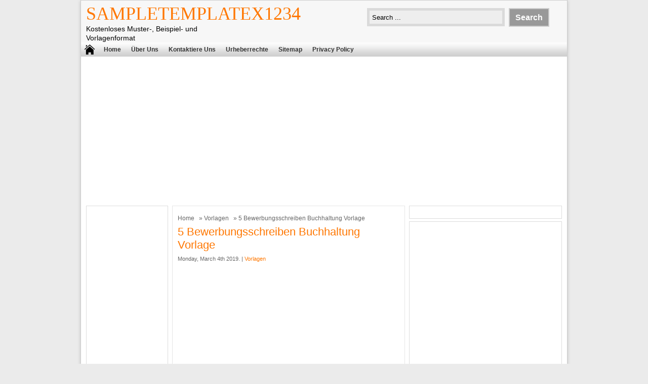

--- FILE ---
content_type: text/html; charset=UTF-8
request_url: https://www.sampletemplatex1234.info/bewerbungsschreiben-buchhaltung-vorlage-djfkrhfv/
body_size: 9615
content:
<!DOCTYPE html>
<!--[if IE]>
<script src="https://html5shiv.googlecode.com/svn/trunk/html5.js"></script>
<![endif]-->
<head>
	<meta name="google-site-verification" content="kTSelv1ZINVecGobbqzPnWgp6lwMih7_VxUw7sIrwFU" />
<script data-ad-client="ca-pub-4315877852747670" async src="https://pagead2.googlesyndication.com/pagead/js/adsbygoogle.js"></script>
<meta charset="utf-8">
<meta name="msvalidate.01" content="4A4AFBBAD4AD862ADDACAC1EBFC3339A" />
<title> 5 Bewerbungsschreiben Buchhaltung Vorlage - SampleTemplatex1234 - SampleTemplatex1234</title>
<link href="https://www.sampletemplatex1234.info/wp-content/themes/sampletemplatex1234567/style.css" rel="stylesheet" type="text/css" />
<meta name="viewport" content="width=device-width, initial-scale=1.0">
<link href="https://www.sampletemplatex1234.info/wp-content/themes/sampletemplatex1234567/media.css" rel="stylesheet" type="text/css">
<link rel="alternate" type="application/rss+xml" title="SampleTemplatex1234 RSS Feed" href="https://www.sampletemplatex1234.info/feed/" />
<link rel="pingback" href="https://www.sampletemplatex1234.info/xmlrpc.php" />
<link rel="Shortcut Icon" href="https://www.sampletemplatex1234.info/wp-content/themes/sampletemplatex1234567/images/favicon.ico" type="image/x-icon" />

<!-- This site is optimized with the Yoast SEO plugin v13.0 - https://yoast.com/wordpress/plugins/seo/ -->
<meta name="description" content="Bewerbungsschreiben Buchhaltung Vorlage .brief Beschriften Vorlage Genial 18 Briefumschlag Bewerbung Richtig 20 Bewerbung Buchhaltung Ohne Erfahrung Bewerbung Als Buchhalterin Durchgehend Stunning Anschreiben 22 Süß Tabellarischer Lebenslauf Word Ideen 17 Bewerbung Anschreiben Einzelhandel Lebenswert Anschreiben Ingenieur Einsteiger"/>
<meta name="robots" content="max-snippet:-1, max-image-preview:large, max-video-preview:-1"/>
<link rel="canonical" href="https://www.sampletemplatex1234.info/bewerbungsschreiben-buchhaltung-vorlage-djfkrhfv/" />
<meta property="og:locale" content="en_US" />
<meta property="og:type" content="article" />
<meta property="og:title" content="5 Bewerbungsschreiben Buchhaltung Vorlage - SampleTemplatex1234" />
<meta property="og:description" content="Bewerbungsschreiben Buchhaltung Vorlage .brief Beschriften Vorlage Genial 18 Briefumschlag Bewerbung Richtig 20 Bewerbung Buchhaltung Ohne Erfahrung Bewerbung Als Buchhalterin Durchgehend Stunning Anschreiben 22 Süß Tabellarischer Lebenslauf Word Ideen 17 Bewerbung Anschreiben Einzelhandel Lebenswert Anschreiben Ingenieur Einsteiger" />
<meta property="og:url" content="https://www.sampletemplatex1234.info/bewerbungsschreiben-buchhaltung-vorlage-djfkrhfv/" />
<meta property="og:site_name" content="SampleTemplatex1234" />
<meta property="article:section" content="Vorlagen" />
<meta property="article:published_time" content="2019-03-04T07:30:25+00:00" />
<meta property="article:modified_time" content="2019-02-25T13:41:36+00:00" />
<meta property="og:updated_time" content="2019-02-25T13:41:36+00:00" />
<meta property="og:image" content="https://www.sampletemplatex1234.info/wp-content/uploads/2019/02/bewerbungsschreiben-buchhaltung-vorlage-lebenswert-anschreiben-ingenieur-einsteiger-n5bc21gvi2-of-bewerbungsschreiben-buchhaltung-vorlage-8rj51stc.jpg" />
<meta property="og:image:secure_url" content="https://www.sampletemplatex1234.info/wp-content/uploads/2019/02/bewerbungsschreiben-buchhaltung-vorlage-lebenswert-anschreiben-ingenieur-einsteiger-n5bc21gvi2-of-bewerbungsschreiben-buchhaltung-vorlage-8rj51stc.jpg" />
<meta property="og:image:width" content="1273" />
<meta property="og:image:height" content="1800" />
<meta name="twitter:card" content="summary_large_image" />
<meta name="twitter:description" content="Bewerbungsschreiben Buchhaltung Vorlage .brief Beschriften Vorlage Genial 18 Briefumschlag Bewerbung Richtig 20 Bewerbung Buchhaltung Ohne Erfahrung Bewerbung Als Buchhalterin Durchgehend Stunning Anschreiben 22 Süß Tabellarischer Lebenslauf Word Ideen 17 Bewerbung Anschreiben Einzelhandel Lebenswert Anschreiben Ingenieur Einsteiger" />
<meta name="twitter:title" content="5 Bewerbungsschreiben Buchhaltung Vorlage - SampleTemplatex1234" />
<meta name="twitter:image" content="https://www.sampletemplatex1234.info/wp-content/uploads/2019/02/bewerbungsschreiben-buchhaltung-vorlage-lebenswert-anschreiben-ingenieur-einsteiger-n5bc21gvi2-of-bewerbungsschreiben-buchhaltung-vorlage-8rj51stc.jpg" />
<script type='application/ld+json' class='yoast-schema-graph yoast-schema-graph--main'>{"@context":"https://schema.org","@graph":[{"@type":"WebSite","@id":"https://www.sampletemplatex1234.info/#website","url":"https://www.sampletemplatex1234.info/","name":"SampleTemplatex1234","description":"Kostenloses Muster-, Beispiel- und Vorlagenformat","potentialAction":{"@type":"SearchAction","target":"https://www.sampletemplatex1234.info/?s={search_term_string}","query-input":"required name=search_term_string"}},{"@type":"ImageObject","@id":"https://www.sampletemplatex1234.info/bewerbungsschreiben-buchhaltung-vorlage-djfkrhfv/#primaryimage","url":"https://www.sampletemplatex1234.info/wp-content/uploads/2019/02/bewerbungsschreiben-buchhaltung-vorlage-lebenswert-anschreiben-ingenieur-einsteiger-n5bc21gvi2-of-bewerbungsschreiben-buchhaltung-vorlage-8rj51stc.jpg","width":1273,"height":1800,"caption":"Bewerbungsschreiben Buchhaltung Vorlage Lebenswert Anschreiben Ingenieur Einsteiger N5bc21gvi2 Y4qs2sush4"},{"@type":"WebPage","@id":"https://www.sampletemplatex1234.info/bewerbungsschreiben-buchhaltung-vorlage-djfkrhfv/#webpage","url":"https://www.sampletemplatex1234.info/bewerbungsschreiben-buchhaltung-vorlage-djfkrhfv/","inLanguage":"en-US","name":"5 Bewerbungsschreiben Buchhaltung Vorlage - SampleTemplatex1234","isPartOf":{"@id":"https://www.sampletemplatex1234.info/#website"},"primaryImageOfPage":{"@id":"https://www.sampletemplatex1234.info/bewerbungsschreiben-buchhaltung-vorlage-djfkrhfv/#primaryimage"},"datePublished":"2019-03-04T07:30:25+00:00","dateModified":"2019-02-25T13:41:36+00:00","author":{"@id":"https://www.sampletemplatex1234.info/#/schema/person/5f5faf8a00ee308e08c7cd6434f940ee"},"description":"Bewerbungsschreiben Buchhaltung Vorlage .brief Beschriften Vorlage Genial 18 Briefumschlag Bewerbung Richtig 20 Bewerbung Buchhaltung Ohne Erfahrung Bewerbung Als Buchhalterin Durchgehend Stunning Anschreiben 22 S\u00fc\u00df Tabellarischer Lebenslauf Word Ideen 17 Bewerbung Anschreiben Einzelhandel Lebenswert Anschreiben Ingenieur Einsteiger"},{"@type":["Person"],"@id":"https://www.sampletemplatex1234.info/#/schema/person/5f5faf8a00ee308e08c7cd6434f940ee","name":"admin","image":{"@type":"ImageObject","@id":"https://www.sampletemplatex1234.info/#authorlogo","url":"https://secure.gravatar.com/avatar/2443a3b9ef10e04f8016bafa69c9de85?s=96&d=mm&r=g","caption":"admin"},"sameAs":[]}]}</script>
<!-- / Yoast SEO plugin. -->

<link rel='dns-prefetch' href='//s.w.org' />
<link rel="alternate" type="application/rss+xml" title="SampleTemplatex1234 &raquo; 5 Bewerbungsschreiben Buchhaltung Vorlage Comments Feed" href="https://www.sampletemplatex1234.info/bewerbungsschreiben-buchhaltung-vorlage-djfkrhfv/feed/" />
		<script type="text/javascript">
			window._wpemojiSettings = {"baseUrl":"https:\/\/s.w.org\/images\/core\/emoji\/12.0.0-1\/72x72\/","ext":".png","svgUrl":"https:\/\/s.w.org\/images\/core\/emoji\/12.0.0-1\/svg\/","svgExt":".svg","source":{"concatemoji":"https:\/\/www.sampletemplatex1234.info\/wp-includes\/js\/wp-emoji-release.min.js"}};
			!function(e,a,t){var n,r,o,i=a.createElement("canvas"),p=i.getContext&&i.getContext("2d");function s(e,t){var a=String.fromCharCode;p.clearRect(0,0,i.width,i.height),p.fillText(a.apply(this,e),0,0);e=i.toDataURL();return p.clearRect(0,0,i.width,i.height),p.fillText(a.apply(this,t),0,0),e===i.toDataURL()}function c(e){var t=a.createElement("script");t.src=e,t.defer=t.type="text/javascript",a.getElementsByTagName("head")[0].appendChild(t)}for(o=Array("flag","emoji"),t.supports={everything:!0,everythingExceptFlag:!0},r=0;r<o.length;r++)t.supports[o[r]]=function(e){if(!p||!p.fillText)return!1;switch(p.textBaseline="top",p.font="600 32px Arial",e){case"flag":return s([55356,56826,55356,56819],[55356,56826,8203,55356,56819])?!1:!s([55356,57332,56128,56423,56128,56418,56128,56421,56128,56430,56128,56423,56128,56447],[55356,57332,8203,56128,56423,8203,56128,56418,8203,56128,56421,8203,56128,56430,8203,56128,56423,8203,56128,56447]);case"emoji":return!s([55357,56424,55356,57342,8205,55358,56605,8205,55357,56424,55356,57340],[55357,56424,55356,57342,8203,55358,56605,8203,55357,56424,55356,57340])}return!1}(o[r]),t.supports.everything=t.supports.everything&&t.supports[o[r]],"flag"!==o[r]&&(t.supports.everythingExceptFlag=t.supports.everythingExceptFlag&&t.supports[o[r]]);t.supports.everythingExceptFlag=t.supports.everythingExceptFlag&&!t.supports.flag,t.DOMReady=!1,t.readyCallback=function(){t.DOMReady=!0},t.supports.everything||(n=function(){t.readyCallback()},a.addEventListener?(a.addEventListener("DOMContentLoaded",n,!1),e.addEventListener("load",n,!1)):(e.attachEvent("onload",n),a.attachEvent("onreadystatechange",function(){"complete"===a.readyState&&t.readyCallback()})),(n=t.source||{}).concatemoji?c(n.concatemoji):n.wpemoji&&n.twemoji&&(c(n.twemoji),c(n.wpemoji)))}(window,document,window._wpemojiSettings);
		</script>
		<style type="text/css">
img.wp-smiley,
img.emoji {
	display: inline !important;
	border: none !important;
	box-shadow: none !important;
	height: 1em !important;
	width: 1em !important;
	margin: 0 .07em !important;
	vertical-align: -0.1em !important;
	background: none !important;
	padding: 0 !important;
}
</style>
	<link rel='stylesheet' id='wp-block-library-css'  href='https://www.sampletemplatex1234.info/wp-includes/css/dist/block-library/style.min.css' type='text/css' media='all' />
<link rel='stylesheet' id='contact-form-7-css'  href='https://www.sampletemplatex1234.info/wp-content/plugins/contact-form-7/includes/css/styles.css' type='text/css' media='all' />
<script type='text/javascript' src='https://www.sampletemplatex1234.info/wp-includes/js/jquery/jquery.js'></script>
<script type='text/javascript' src='https://www.sampletemplatex1234.info/wp-includes/js/jquery/jquery-migrate.min.js'></script>
<link rel='https://api.w.org/' href='https://www.sampletemplatex1234.info/wp-json/' />
<link rel="EditURI" type="application/rsd+xml" title="RSD" href="https://www.sampletemplatex1234.info/xmlrpc.php?rsd" />
<link rel="wlwmanifest" type="application/wlwmanifest+xml" href="https://www.sampletemplatex1234.info/wp-includes/wlwmanifest.xml" /> 
<link rel='shortlink' href='https://www.sampletemplatex1234.info/?p=40740' />
<link rel="alternate" type="application/json+oembed" href="https://www.sampletemplatex1234.info/wp-json/oembed/1.0/embed?url=https%3A%2F%2Fwww.sampletemplatex1234.info%2Fbewerbungsschreiben-buchhaltung-vorlage-djfkrhfv%2F" />
<link rel="alternate" type="text/xml+oembed" href="https://www.sampletemplatex1234.info/wp-json/oembed/1.0/embed?url=https%3A%2F%2Fwww.sampletemplatex1234.info%2Fbewerbungsschreiben-buchhaltung-vorlage-djfkrhfv%2F&#038;format=xml" />

<style type="text/css">
body{
	margin:0px auto 0px;
	padding:0px;
	font-family:Arial, Helvetica, sans-serif;
	font-size:13px;
	color:#000;
	line-height: 18px;
background-color:#ebebeb;}
a{color:#ff7700;}
h1{	color:#ff7700;}
h2{color:#ff7700;}
h3{color:#ff7700;}
h4{color:#ff7700;}
#nav span:hover{background-color:#ff7700;}
.catmenu a:hover {background-color:#ff7700;}
.dropdown .current-menu-item a{color:#ff7700;}
.current{color:#ff7700;}
.dropdown a:hover{background-color:#ff7700;}
.dropdown li * a:hover{background-color:#ff7700;}
</style>
<meta property='fb:app_id' content='' /> 
<meta property="og:image" content="https://www.sampletemplatex1234.info/wp-content/uploads/2019/02/bewerbungsschreiben-buchhaltung-vorlage-brief-beschriften-vorlage-genial-18-briefumschlag-bewerbung-richtig-x4nn99bvs2-of-bewerbungsschreiben-buchhaltung-vorlage-8xh84use.jpg"/>
</head>
<body data-rsssl=1 class="post-template-default single single-post postid-40740 single-format-standard"> 
<div id="wrap">
<header id="header">
<section id="header-left">
<div class="logo"><a href="https://www.sampletemplatex1234.info" title="SampleTemplatex1234">SampleTemplatex1234</a></div>
<div class="desc">Kostenloses Muster-, Beispiel- und Vorlagenformat</div>
</section>
<section id="header-right">
<form method="get" id="search" action="https://www.sampletemplatex1234.info/">
<input id="search-box" type="text" value="Search ... " onfocus="if
(this.value==this.defaultValue) this.value='';" name="s" size="20" />
<input id="search-button" type="submit" value="Search" />
</form>
</section>
</header>
<div style="clear: both"></div>
<nav id="nav"><a href="https://www.sampletemplatex1234.info"><span></span></a>
<div class="menu-menu-1-container"><ul id="menu-menu-1" class="dropdown"><li id="menu-item-16" class="menu-item menu-item-type-custom menu-item-object-custom menu-item-home menu-item-16"><a href="https://www.sampletemplatex1234.info/">Home</a></li>
<li id="menu-item-17" class="menu-item menu-item-type-post_type menu-item-object-page menu-item-17"><a href="https://www.sampletemplatex1234.info/about-us/">Über uns</a></li>
<li id="menu-item-18" class="menu-item menu-item-type-post_type menu-item-object-page menu-item-18"><a href="https://www.sampletemplatex1234.info/contact-us/">Kontaktiere uns</a></li>
<li id="menu-item-19" class="menu-item menu-item-type-post_type menu-item-object-page menu-item-19"><a href="https://www.sampletemplatex1234.info/copyright/">Urheberrechte</a></li>
<li id="menu-item-21" class="menu-item menu-item-type-post_type menu-item-object-page menu-item-21"><a href="https://www.sampletemplatex1234.info/sitemap/">Sitemap</a></li>
<li id="menu-item-32" class="menu-item menu-item-type-post_type menu-item-object-page menu-item-privacy-policy menu-item-32"><a href="https://www.sampletemplatex1234.info/privacy-policy/">Privacy Policy</a></li>
</ul></div><div style="clear: both"></div></nav>


<div id="topads-left"><script async src="//pagead2.googlesyndication.com/pagead/js/adsbygoogle.js"></script>
<!-- LinkResponsive -->
<ins class="adsbygoogle"
     style="display:block"
     data-ad-client="ca-pub-4315877852747670"
     data-ad-slot="2067769540"
     data-ad-format="link"></ins>
<script>
(adsbygoogle = window.adsbygoogle || []).push({});
</script></div>

<div id="container">
<div id="contents">

<div id="contents-right">

<article class="post">
<div class="breadcrumbs"><div xmlns:v="http://rdf.data-vocabulary.org/#"><span typeof="v:Breadcrumb"><a rel="v:url" property="v:title" href="https://www.sampletemplatex1234.info/">Home</a></span> &raquo; <span typeof="v:Breadcrumb"><a rel="v:url" property="v:title" href="https://www.sampletemplatex1234.info/category/vorlagen/" title="Vorlagen">Vorlagen</a></span> &raquo; 5 Bewerbungsschreiben Buchhaltung Vorlage</div></div><h1>5 Bewerbungsschreiben Buchhaltung Vorlage</h1>
<div class="tags"> Monday, March 4th 2019.  &#124; <a href="https://www.sampletemplatex1234.info/category/vorlagen/" >Vorlagen</a> </div>


<div class="ads-content"><script async src="//pagead2.googlesyndication.com/pagead/js/adsbygoogle.js"></script>
<!-- LinkResponsive -->
<ins class="adsbygoogle"
     style="display:block"
     data-ad-client="ca-pub-4315877852747670"
     data-ad-slot="2067769540"
     data-ad-format="link"></ins>
<script>
(adsbygoogle = window.adsbygoogle || []).push({});
</script></div><script async src="//pagead2.googlesyndication.com/pagead/js/adsbygoogle.js"></script>
<!-- LinkResponsive -->
<ins class="adsbygoogle"
     style="display:block"
     data-ad-client="ca-pub-4315877852747670"
     data-ad-slot="2067769540"
     data-ad-format="link"></ins>
<script>
(adsbygoogle = window.adsbygoogle || []).push({});
</script>
<p>lebenswert anschreiben ingenieur einsteiger 22 süß tabellarischer lebenslauf word ideen brief beschriften vorlage genial 18 briefumschlag bewerbung richtig 17 bewerbung anschreiben einzelhandel 20 bewerbung buchhaltung ohne erfahrung bewerbung als buchhalterin durchgehend stunning anschreiben 40 bewerbungsschreiben buchhaltung jacksongariety bewerbung finanzbuchhalter schön bewerbung als buchhalter ideal<br />
<img title="Brief Beschriften Vorlage Genial 18 Briefumschlag Bewerbung Richtig" src="https://www.sampletemplatex1234.info/wp-content/uploads/2019/02/bewerbungsschreiben-buchhaltung-vorlage-brief-beschriften-vorlage-genial-18-briefumschlag-bewerbung-richtig-x4nn99bvs2-of-bewerbungsschreiben-buchhaltung-vorlage-8xh84use.jpg" alt="Brief Beschriften Vorlage Genial 18 Briefumschlag Bewerbung Richtig" width="100%" />Brief Beschriften Vorlage Genial 18 Briefumschlag Bewerbung Richtig Bewerbungsschreiben Buchhaltung Vorlage , bron:5factsabout.me</p>
<p><img title="Lebenswert Anschreiben Ingenieur Einsteiger" src="https://www.sampletemplatex1234.info/wp-content/uploads/2019/02/bewerbungsschreiben-buchhaltung-vorlage-lebenswert-anschreiben-ingenieur-einsteiger-n5bc21gvi2-of-bewerbungsschreiben-buchhaltung-vorlage-8rj51stc.jpg" alt="Lebenswert Anschreiben Ingenieur Einsteiger" width="100%" />Lebenswert Anschreiben Ingenieur Einsteiger Bewerbungsschreiben Buchhaltung Vorlage , bron:fairlabelz.com<br />
<img title="17 bewerbung anschreiben einzelhandel" src="https://www.sampletemplatex1234.info/wp-content/uploads/2019/02/bewerbungsschreiben-buchhaltung-vorlage-17-bewerbung-anschreiben-einzelhandel-b9re91ucd8-of-bewerbungsschreiben-buchhaltung-vorlage-6eu55eme.jpg" alt="17 bewerbung anschreiben einzelhandel" width="100%" />17 bewerbung anschreiben einzelhandel Bewerbungsschreiben Buchhaltung Vorlage , bron:secretlifesymposium.com<br />
<img title="22 Süß Tabellarischer Lebenslauf Word Ideen" src="https://www.sampletemplatex1234.info/wp-content/uploads/2019/02/bewerbungsschreiben-buchhaltung-vorlage-22-sus-tabellarischer-lebenslauf-word-ideen-a3ya72ty21-of-bewerbungsschreiben-buchhaltung-vorlage-8w243tah.jpg" alt="22 Süß Tabellarischer Lebenslauf Word Ideen" width="100%" />22 Süß Tabellarischer Lebenslauf Word Ideen Bewerbungsschreiben Buchhaltung Vorlage , bron:fleischimanie.de<br />
<img title="20 bewerbung buchhaltung ohne erfahrung" src="https://www.sampletemplatex1234.info/wp-content/uploads/2019/02/bewerbungsschreiben-buchhaltung-vorlage-20-bewerbung-buchhaltung-ohne-erfahrung-m8gb84ntq3-of-bewerbungsschreiben-buchhaltung-vorlage-1qe81tge.jpg" alt="20 bewerbung buchhaltung ohne erfahrung" width="100%" />20 bewerbung buchhaltung ohne erfahrung Bewerbungsschreiben Buchhaltung Vorlage , bron:alonzopotter.com<br />
<img title="Bewerbung Als Buchhalterin durchgehend Stunning Anschreiben" src="https://www.sampletemplatex1234.info/wp-content/uploads/2019/02/bewerbungsschreiben-buchhaltung-vorlage-bewerbung-als-buchhalterin-durchgehend-stunning-anschreiben-z5no61eiv3-of-bewerbungsschreiben-buchhaltung-vorlage-1dt87nrf.jpg" alt="Bewerbung Als Buchhalterin durchgehend Stunning Anschreiben" width="100%" />Bewerbung Als Buchhalterin durchgehend Stunning Anschreiben Bewerbungsschreiben Buchhaltung Vorlage , bron:buztech.org</p>
<p> vorlage absage bewerbung bewerbung ohne berufserfahrung muster 0 1 bewerbung als buchhalter museedelapince gut bewerbungsschreiben fuer buchhaltung bewerbung ohne berufserfahrung muster bewerbung controller controlling bewerbungsschreiben lebenslauf anschreiben nach din 5008 vorlage din 5008 word vorlage schön din lkw zeichnung vorlage frais bewerbung als lkw fahrer bilder 21 bewerbung industriekauffrau muster stellenbeschreibung buchhaltung muster stellenbeschreibung<br />
 bewerbungsschreiben bürokaufmann deckblatt für bürokaufmann bei bewerbungen im pdf format sowie als erste seite in einer bewerbungsmappe macht sich ein deckblatt besonders gut es beinhaltet deinen vollen namen stelle auf du dich bewirbst z b „bewerbung um stelle als bürokaufmann“ und den namen der firma bewerbungsmuster für eine verkäuferin bewerbungsschreiben der beruf der verkäuferin ist auch heute noch sehr beliebt und daran wird sich so bald auch nichts ändern als verkäuferin haben sie es oft mit speziellen produkten und einem bestimmen kundenkreis zu tun und genau das macht für viele bewerber innen den reiz aus bewerbung vorlage einzelhandel bewerbungsmuster der einzelhandel ist durch lineshops mit am schnellsten beeinflusst worden diese entwicklung hat dennoch nicht zum aussterben geführt bedeutender ist wie einzelhandelskaufleute heute im laden und im hintergrund ausgestellt sind kostenlose musterbriefe für tägliche praxis zum download e magazin abonnieren mit know how und kompetenz karriere fest im griff das gratis emagazin work&amp;life mit allen aktuellen praxistipps und trends für ihren beruflichen erfolg gratis vorlagen kostenlose arbeitshilfen zum download arbeitshilfe aktivitätenliste projektcontrolling leicht gemacht hier finden sie eine vorlage im word format für eine aktivitätenliste zum download rechnung vorlage schweiz word &amp; excel kostenlose vorlage für rechnung word &amp; excel mit einer rechnung macht der lieferant gegenüber dem kunden seine finanzielle forderung für erbringung der dienstleistung geltend swot analyse vorlage muster beispiel stärken und vorlage und muster – swot analyse vorlage muster beispiel stärken und schwächen analyse sowie chancen und risiken swot analyse erstellen mit vorlage bzw muster sie erhalten hier eine swot analyse vorlage bzw ein muster zum en das beispiel können sie als excel vorlage pdf datei und word datei kostenfrei en musterbewerbung groß und außenhandelskaufmann bewerbung als groß und außenhandelskauffrau sehr geehrter herr vorlage durch ein gespräch mit ihrer mitarbeiterin frau beispiel habe ich erfahren dass sie eine kompetente und flexible groß und außenhandelskauffrau suchen muster bewerbung als bürokauffrau bürokaufmann lade dir kostenlos das anschreiben den lebenslauf und das deckblatt für deine bewerbung als bürokaufmann frau herunter die dokumente wurden speziell für sen beruf erstellt quittungsvorlage schweiz muster vorlage quittung vorlage schweiz für word &amp; excel gratis herunterladen mit einer quittung bestätigen sie den erhalt von bargeld sie kann aber auch als empfangsbestätigung für den erhalt einer lieferung nen wertvoll bewerbungsanschreiben download event brief template bewerbung buchhaltung 512 717 bewerbungsschreiben buchhaltung 14 bewerbung 2 go genial bewerbung per email vorlage bewerbung als buchhalterin bewerbungsanschreiben buchhalter genial auftrag erteilen vorlage angebot schreiben muster beispiel 20 anschreiben bewerbung xing 30 einfach anschreiben bewerbung 19 bewerbung restaurantfachfrau bewerbung ohne berufserfahrung muster beispiel bewerbung buchhaltung termin nach vereinbarung luxury bewerbung muster gastronomie </p>
	

<div class="ads-content"><script async src="//pagead2.googlesyndication.com/pagead/js/adsbygoogle.js"></script>
<!-- LinkResponsive -->
<ins class="adsbygoogle"
     style="display:block"
     data-ad-client="ca-pub-4315877852747670"
     data-ad-slot="2067769540"
     data-ad-format="link"></ins>
<script>
(adsbygoogle = window.adsbygoogle || []).push({});
</script>

<script type="text/javascript">
  atOptions = {
  	'key' : '5b92c3293d062ab137a795956a2b61da',
  	'format' : 'iframe',
  	'height' : 250,
  	'width' : 300,
  	'params' : {}
  };
</script>
<script
  type="text/javascript"
  src="https://www.highperformanceformat.com/5b92c3293d062ab137a795956a2b61da/invoke.js"
></script></div>
<div style="clear: both"></div>


<section class="tags"></section>


<section class="related"><h2> Related For 5 Bewerbungsschreiben Buchhaltung Vorlage</h2>
<div class="post-small">
<div class="small-thumb"><div class="small-thumb-gambar">
<a href="https://www.sampletemplatex1234.info/ernennung-qualitatsbeauftragter-vorlage-uigdvhxe/" title="9 Ernennung Qualitatsbeauftragter Vorlage"><img src="https://www.sampletemplatex1234.info/wp-content/uploads/2019/02/ernennung-qualitatsbeauftragter-vorlage-eimsbuttel-kw45-2014-by-elbe-wochenblatt-verlagsgesellschaft-mbh-t7ez55jaa6-of-ernennung-qualitatsbeauftragter-vorlage-5jl82wft-38x60.jpg" alt="9 Ernennung Qualitatsbeauftragter Vorlage" width="38" height="60" />
</a>
</div></div>
<h3><a href="https://www.sampletemplatex1234.info/ernennung-qualitatsbeauftragter-vorlage-uigdvhxe/" title="9 Ernennung Qualitatsbeauftragter Vorlage">9 Ernennung Qualitatsbeauftragter V</a></h3>
hessisches rzteblatt qualifizierungsprogramm 2019 seminare workshops schulungen eimsbüttel kw45</div>


<div class="post-small">
<div class="small-thumb"><div class="small-thumb-gambar">
<a href="https://www.sampletemplatex1234.info/infomappe-ferienwohnung-vorlage-nsilyebg/" title="10 Infomappe Ferienwohnung Vorlage"><img src="https://www.sampletemplatex1234.info/wp-content/uploads/2019/02/infomappe-ferienwohnung-vorlage-die-75-besten-bilder-von-gastemappen-b7rr05gmh5-of-infomappe-ferienwohnung-vorlage-9ul33ixr-38x60.jpg" alt="10 Infomappe Ferienwohnung Vorlage" width="38" height="60" />
</a>
</div></div>
<h3><a href="https://www.sampletemplatex1234.info/infomappe-ferienwohnung-vorlage-nsilyebg/" title="10 Infomappe Ferienwohnung Vorlage">10 Infomappe Ferienwohnung Vorlage</a></h3>
Stadt Ludwigsburg Unterkünfte Infomappe Ferienwohnung Vorlage , bron:ludwigsburg.de Die</div>


<div class="post-small">
<div class="small-thumb"><div class="small-thumb-gambar">
<a href="https://www.sampletemplatex1234.info/konfirmation-einladung-vorlage-icsojbsn/" title="6 Konfirmation Einladung Vorlage"><img src="https://www.sampletemplatex1234.info/wp-content/uploads/2019/02/konfirmation-einladung-vorlage-konfirmations-einladungskarten-kommunionkarten-einladung-s6qj58eoy0-of-konfirmation-einladung-vorlage-auy790fe-46x60.jpg" alt="6 Konfirmation Einladung Vorlage" width="46" height="60" />
</a>
</div></div>
<h3><a href="https://www.sampletemplatex1234.info/konfirmation-einladung-vorlage-icsojbsn/" title="6 Konfirmation Einladung Vorlage">6 Konfirmation Einladung Vorlage</a></h3>
konfirmations einladungskarten kommunionkarten einladung dankeskarten konfirmation text frisch einladungskarten</div>


<div class="post-small">
<div class="small-thumb"><div class="small-thumb-gambar">
<a href="https://www.sampletemplatex1234.info/briefkopf-design-vorlagen-dbfffwry/" title="9 Briefkopf Design Vorlagen"><img src="https://www.sampletemplatex1234.info/wp-content/uploads/2019/02/briefkopf-design-vorlagen-design-brief-template-design-brief-template-check-template-0d-resume-i8ua74evi1-of-briefkopf-design-vorlagen-2vr92jug-90x54.jpg" alt="9 Briefkopf Design Vorlagen" width="90" height="54" />
</a>
</div></div>
<h3><a href="https://www.sampletemplatex1234.info/briefkopf-design-vorlagen-dbfffwry/" title="9 Briefkopf Design Vorlagen">9 Briefkopf Design Vorlagen</a></h3>
design brief template design brief template check template 0d</div>


</section>



<div class="post">
<div id="fb-root"></div><script src="https://connect.facebook.net/en_EN/all.js#xfbml=1"></script>
<div class="fb-comments"data-href="https://www.sampletemplatex1234.info/bewerbungsschreiben-buchhaltung-vorlage-djfkrhfv/" data-num-posts="2" mobile="false" data-width="100%"></div>
<style>.fb-comments, .fb-comments iframe[style], .fb-like-box, .fb-like-box iframe[style] {width: 100% !important;}
.fb-comments span, .fb-comments iframe span[style], .fb-like-box span, .fb-like-box iframe span[style] {width: 100% !important;}
</style>
  </div>      
     

</article>


</div>
<div id="contents-left">
<aside id="sidebarleft"><div style="clear: both"></div>
<div class="box">


<script async src="//pagead2.googlesyndication.com/pagead/js/adsbygoogle.js"></script>
<!-- ter -->
<ins class="adsbygoogle"
     style="display:block"
     data-ad-client="ca-pub-4315877852747670"
     data-ad-slot="6590462748"
     data-ad-format="auto"></ins>
<script>
(adsbygoogle = window.adsbygoogle || []).push({});
</script>

</div>
<div class="box">
<h4>Recent Post</h4>
<div class="post-small">
<div class="small-thumb"><div class="small-thumb-gambar">
<a href="https://www.sampletemplatex1234.info/beispiel-bewerbung/" title="Beispielbewerbung: Unentdeckte Möglichkeiten und wertvolle Einblicke für Vorlagen"><img src="" alt="Beispielbewerbung: Unentdeckte Möglichkeiten und wertvolle Einblicke für Vorlagen" width="" height="" />
</a>
</div></div>
<h3><a href="https://www.sampletemplatex1234.info/beispiel-bewerbung/" title="Beispielbewerbung: Unentdeckte Möglichkeiten und wertvolle Einblicke für Vorlagen">Beispielbewerbung: Unentdeckte Mög</a></h3>
Eine Bewerbung ist ein formelles Dokument, das dazu dient,</div>


<div class="post-small">
<div class="small-thumb"><div class="small-thumb-gambar">
<a href="https://www.sampletemplatex1234.info/bewerbung-muster-ausbildung/" title="Die ultimative Anleitung zu Bewerbungsmustern für Ausbildungen: Entdecke Insider-Geheimnisse für deinen Erfolg"><img src="" alt="Die ultimative Anleitung zu Bewerbungsmustern für Ausbildungen: Entdecke Insider-Geheimnisse für deinen Erfolg" width="" height="" />
</a>
</div></div>
<h3><a href="https://www.sampletemplatex1234.info/bewerbung-muster-ausbildung/" title="Die ultimative Anleitung zu Bewerbungsmustern für Ausbildungen: Entdecke Insider-Geheimnisse für deinen Erfolg">Die ultimative Anleitung zu Bewerbu</a></h3>
Eine Bewerbungsmuster Ausbildung ist ein Dokument, das Arbeitssuchenden dabei</div>


<div class="post-small">
<div class="small-thumb"><div class="small-thumb-gambar">
<a href="https://www.sampletemplatex1234.info/bewerbung-auf-englisch/" title="Unwiderstehliche Einblicke und Entdeckungen: Bewerbung auf Englisch meistern"><img src="" alt="Unwiderstehliche Einblicke und Entdeckungen: Bewerbung auf Englisch meistern" width="" height="" />
</a>
</div></div>
<h3><a href="https://www.sampletemplatex1234.info/bewerbung-auf-englisch/" title="Unwiderstehliche Einblicke und Entdeckungen: Bewerbung auf Englisch meistern">Unwiderstehliche Einblicke und Entd</a></h3>
Eine Bewerbung auf Englisch, auch als englischsprachige Bewerbung bezeichnet,</div>


<div class="post-small">
<div class="small-thumb"><div class="small-thumb-gambar">
<a href="https://www.sampletemplatex1234.info/tabellarischer-lebenslauf-bewerbung/" title="Entdecken Sie die Geheimnisse des tabellarischen Lebenslaufs: Ihr Schlüssel zu Bewerbungserfolg"><img src="" alt="Entdecken Sie die Geheimnisse des tabellarischen Lebenslaufs: Ihr Schlüssel zu Bewerbungserfolg" width="" height="" />
</a>
</div></div>
<h3><a href="https://www.sampletemplatex1234.info/tabellarischer-lebenslauf-bewerbung/" title="Entdecken Sie die Geheimnisse des tabellarischen Lebenslaufs: Ihr Schlüssel zu Bewerbungserfolg">Entdecken Sie die Geheimnisse des t</a></h3>
Ein tabellarischer Lebenslauf ist eine standardisierte Form des Lebenslaufs,</div>


<div style="clear: both"></div> 	
</div>
<div class="box">			<div class="textwidget"><p><script type="text/javascript">
  atOptions = {
  	'key' : '8f47567c3e81f2ccbc15496f02ac1f20',
  	'format' : 'iframe',
  	'height' : 600,
  	'width' : 160,
  	'params' : {}
  };
</script><br />
<script
  type="text/javascript"
  src="https://www.highperformanceformat.com/8f47567c3e81f2ccbc15496f02ac1f20/invoke.js"
></script></p>
</div>
		</div>	
</aside></div>


</div>
<aside id="sidebarright"><div style="clear: both"></div>
<div class="box">			<div class="textwidget"><p><script type="text/javascript">
  atOptions = {
  	'key' : '5b92c3293d062ab137a795956a2b61da',
  	'format' : 'iframe',
  	'height' : 250,
  	'width' : 300,
  	'params' : {}
  };
</script><br />
<script
  type="text/javascript"
  src="https://www.highperformanceformat.com/5b92c3293d062ab137a795956a2b61da/invoke.js"
></script></p>
</div>
		</div><div class="box">


<script async src="//pagead2.googlesyndication.com/pagead/js/adsbygoogle.js"></script>
<!-- ter -->
<ins class="adsbygoogle"
     style="display:block"
     data-ad-client="ca-pub-4315877852747670"
     data-ad-slot="6590462748"
     data-ad-format="auto"></ins>
<script>
(adsbygoogle = window.adsbygoogle || []).push({});
</script>

</div>
<div class="box">
<h4>Andere Post</h4>
		
<div class="post-small">
<div class="small-thumb"><div class="small-thumb-gambar">
<a href="https://www.sampletemplatex1234.info/vorlage-it-dokumentation-vluvufgq/" title="5 Vorlage It Dokumentation"><img src="https://www.sampletemplatex1234.info/wp-content/uploads/2019/03/vorlage-it-dokumentation-71-neu-it-dokumentation-vorlage-word-ideen-o3zd79coc3-of-vorlage-it-dokumentation-2uy02cle-80x60.jpg" alt="5 Vorlage It Dokumentation" width="80" height="60" />
</a>
</div></div>
<h3><a href="https://www.sampletemplatex1234.info/vorlage-it-dokumentation-vluvufgq/" title="5 Vorlage It Dokumentation">5 Vorlage It Dokumentation</a></h3>
71 neu it dokumentation vorlage word ideen arbeitsanweisung erstellen</div>


		
<div class="post-small">
<div class="small-thumb"><div class="small-thumb-gambar">
<a href="https://www.sampletemplatex1234.info/mindmap-vorlagen-download-kostenlos-yzg5pmha/" title="6 Mindmap Vorlagen Download Kostenlos"><img src="https://www.sampletemplatex1234.info/wp-content/uploads/2019/02/mindmap-vorlagen-download-kostenlos-free-brain-templates-animated-mind-map-template-human-jpickett-d3rp75kca0-of-mindmap-vorlagen-download-kostenlos-7ms58oof-90x51.jpg" alt="6 Mindmap Vorlagen Download Kostenlos" width="90" height="51" />
</a>
</div></div>
<h3><a href="https://www.sampletemplatex1234.info/mindmap-vorlagen-download-kostenlos-yzg5pmha/" title="6 Mindmap Vorlagen Download Kostenlos">6 Mindmap Vorlagen Download Kostenl</a></h3>
free brain templates animated mind map template human –</div>


		
<div class="post-small">
<div class="small-thumb"><div class="small-thumb-gambar">
<a href="https://www.sampletemplatex1234.info/intrastat-excel-vorlage-aw0xrqvy/" title="7 Intrastat Excel Vorlage"><img src="https://www.sampletemplatex1234.info/wp-content/uploads/2019/04/intrastat-excel-vorlage-sqlfakt-b-m-it-division-wiki-i5bn11xqi9-of-intrastat-excel-vorlage-uti52pkr-90x50.jpg" alt="7 Intrastat Excel Vorlage" width="90" height="50" />
</a>
</div></div>
<h3><a href="https://www.sampletemplatex1234.info/intrastat-excel-vorlage-aw0xrqvy/" title="7 Intrastat Excel Vorlage">7 Intrastat Excel Vorlage</a></h3>
sqlfakt – b m it division wiki indesign proposal</div>


		
<div class="post-small">
<div class="small-thumb"><div class="small-thumb-gambar">
<a href="https://www.sampletemplatex1234.info/vollmacht-zur-vorlage-bei-der-zulassungsbehorde-hntktkdx/" title="7 Vollmacht Zur Vorlage Bei Der Zulassungsbehorde"><img src="https://www.sampletemplatex1234.info/wp-content/uploads/2019/03/vollmacht-zur-vorlage-bei-der-zulassungsbehorde-vollmacht-kfz-anmeldung-vorlage-typenschein-einzelge-b6ud96ilu8-of-vollmacht-zur-vorlage-bei-der-zulassungsbehorde-9jr32ult-42x60.jpg" alt="7 Vollmacht Zur Vorlage Bei Der Zulassungsbehorde" width="42" height="60" />
</a>
</div></div>
<h3><a href="https://www.sampletemplatex1234.info/vollmacht-zur-vorlage-bei-der-zulassungsbehorde-hntktkdx/" title="7 Vollmacht Zur Vorlage Bei Der Zulassungsbehorde">7 Vollmacht Zur Vorlage Bei Der Zul</a></h3>
vollmacht kfz anmeldung vorlage typenschein einzelge vollmacht kfz anmeldung</div>


		
<div class="post-small">
<div class="small-thumb"><div class="small-thumb-gambar">
<a href="https://www.sampletemplatex1234.info/weltkarte/" title="Weltkarte"><img src="" alt="Weltkarte" width="" height="" />
</a>
</div></div>
<h3><a href="https://www.sampletemplatex1234.info/weltkarte/" title="Weltkarte">Weltkarte</a></h3>

					
				</div>


		
<div class="post-small">
<div class="small-thumb"><div class="small-thumb-gambar">
<a href="https://www.sampletemplatex1234.info/plakat-vorlage-pdo5qvfa/" title="8 Plakat Vorlage"><img src="https://www.sampletemplatex1234.info/wp-content/uploads/2019/02/plakat-vorlage-scientific-poster-template-free-elegant-free-cardiac-powerpoint-c5yt73usn6-of-plakat-vorlage-2bs74ydk-85x60.jpg" alt="8 Plakat Vorlage" width="85" height="60" />
</a>
</div></div>
<h3><a href="https://www.sampletemplatex1234.info/plakat-vorlage-pdo5qvfa/" title="8 Plakat Vorlage">8 Plakat Vorlage</a></h3>
scientific poster template free elegant free cardiac powerpoint academic</div>


		
<div class="post-small">
<div class="small-thumb"><div class="small-thumb-gambar">
<a href="https://www.sampletemplatex1234.info/mr-peabody-en-sherman-fatdcj/" title="8 Mr Peabody En Sherman"><img src="https://www.sampletemplatex1234.info/wp-content/uploads/2018/11/mr-peabody-en-sherman-mr-peabody-amp-sherman-2014-classic-horror-board-y9eb54ian4-of-mr-peabody-en-sherman-xy713uar-47x60.jpg" alt="8 Mr Peabody En Sherman" width="47" height="60" />
</a>
</div></div>
<h3><a href="https://www.sampletemplatex1234.info/mr-peabody-en-sherman-fatdcj/" title="8 Mr Peabody En Sherman">8 Mr Peabody En Sherman</a></h3>
mr peabody &amp; sherman 2014 classic horror board 70</div>


		
<div class="post-small">
<div class="small-thumb"><div class="small-thumb-gambar">
<a href="https://www.sampletemplatex1234.info/vorlage-stellenbeschreibung-it-leiter-qgjuryap/" title="8 Vorlage Stellenbeschreibung It Leiter"><img src="https://www.sampletemplatex1234.info/wp-content/uploads/2019/07/vorlage-stellenbeschreibung-it-leiter-bewerbung-pflege-nstleitung-muster-schon-lebenslauf-maschinenbau-b6pg24oav5-of-vorlage-stellenbeschreibung-it-leiter-7rf63eqb-42x60.jpg" alt="8 Vorlage Stellenbeschreibung It Leiter" width="42" height="60" />
</a>
</div></div>
<h3><a href="https://www.sampletemplatex1234.info/vorlage-stellenbeschreibung-it-leiter-qgjuryap/" title="8 Vorlage Stellenbeschreibung It Leiter">8 Vorlage Stellenbeschreibung It Le</a></h3>
bewerbung pflege nstleitung muster schön lebenslauf maschinenbau basic bewerbungsschreiben</div>


		
<div class="post-small">
<div class="small-thumb"><div class="small-thumb-gambar">
<a href="https://www.sampletemplatex1234.info/einfaches-arbeitszeugnis-vorlage-eigabkau/" title="8 Einfaches Arbeitszeugnis Vorlage"><img src="https://www.sampletemplatex1234.info/wp-content/uploads/2019/05/einfaches-arbeitszeugnis-vorlage-15-einfaches-arbeitszeugnis-vorlage-word-k1qg63vpv4-of-einfaches-arbeitszeugnis-vorlage-7ic63uah-42x60.jpg" alt="8 Einfaches Arbeitszeugnis Vorlage" width="42" height="60" />
</a>
</div></div>
<h3><a href="https://www.sampletemplatex1234.info/einfaches-arbeitszeugnis-vorlage-eigabkau/" title="8 Einfaches Arbeitszeugnis Vorlage">8 Einfaches Arbeitszeugnis Vorlage</a></h3>
15 einfaches arbeitszeugnis vorlage word arbeitszeugnis praktikum muster ord</div>


		
<div class="post-small">
<div class="small-thumb"><div class="small-thumb-gambar">
<a href="https://www.sampletemplatex1234.info/stundenplan-zum-ausdrucken/" title="Stundenplan Zum Ausdrucken"><img src="" alt="Stundenplan Zum Ausdrucken" width="" height="" />
</a>
</div></div>
<h3><a href="https://www.sampletemplatex1234.info/stundenplan-zum-ausdrucken/" title="Stundenplan Zum Ausdrucken">Stundenplan Zum Ausdrucken</a></h3>
Stundenplan Zum Ausdrucken &#8211; Der Download-Link für dieses Produkt</div>


</div>
<div class="box">			<div class="textwidget"><p><!-- Histats.com START (aync)--><br />
<script type="text/javascript">var _Hasync= _Hasync|| [];
_Hasync.push(['Histats.start', '1,2053947,4,0,0,0,00010000']);
_Hasync.push(['Histats.fasi', '1']);
_Hasync.push(['Histats.track_hits', '']);
(function() {
var hs = document.createElement('script'); hs.type = 'text/javascript'; hs.async = true;
hs.src = ('//s10.histats.com/js15_as.js');
(document.getElementsByTagName('head')[0] || document.getElementsByTagName('body')[0]).appendChild(hs);
})();</script><br />
<noscript><a href="/" target="_blank" rel="noopener noreferrer"><img src="//sstatic1.histats.com/0.gif?2053947&#038;101" alt="site hit counter" border="0"></a></noscript><br />
<!-- Histats.com END --></p>
</div>
		</div>	
</aside><div style="clear: both"></div>
</div>
<footer id="footer">
<a href="https://www.sampletemplatex1234.info/contact-us/">Kontaktiere uns</a>
<a href="https://www.sampletemplatex1234.info/privacy-policy/">Privacy Policy</a>
<a href="https://www.sampletemplatex1234.info/sitemap/">Sitemap</a>
<a href="https://www.sampletemplatex1234.info/about-us/">Über uns</a>
<a href="https://www.sampletemplatex1234.info/copyright/">Urheberrechte</a>
<script type='text/javascript'>
/* <![CDATA[ */
var wpcf7 = {"apiSettings":{"root":"https:\/\/www.sampletemplatex1234.info\/wp-json\/contact-form-7\/v1","namespace":"contact-form-7\/v1"}};
/* ]]> */
</script>
<script type='text/javascript' src='https://www.sampletemplatex1234.info/wp-content/plugins/contact-form-7/includes/js/scripts.js'></script>
<script type='text/javascript' src='https://www.sampletemplatex1234.info/wp-includes/js/wp-embed.min.js'></script>
<script type="text/javascript">jQuery(function(){jQuery("<select />").appendTo("nav");jQuery("<option />",{selected:"selected",value:"",text:"Main Menu"}).appendTo("nav select");jQuery("nav a").each(function(){var a=jQuery(this);jQuery("<option />",{value:a.attr("href"),text:a.text()}).appendTo("nav select")});jQuery("nav select").change(function(){window.location=jQuery(this).find("option:selected").val()})}); jQuery(document).ready(function(){jQuery("#back-top").hide();jQuery(function(){jQuery(window).scroll(function(){100<jQuery(this).scrollTop()?jQuery("#back-top").fadeIn():jQuery("#back-top").fadeOut()});jQuery("#back-top a").click(function(){jQuery("body,html").animate({scrollTop:0},800);return!1})})});</script>  
<a href="http://templatesz234.com/">Sample Templates</a> - <a href="http://besttemplatess.com/">Best Templates</a> - <a href="http://www.doctemplates.us">Sample Template</a> - <a href="http://www.exceltemplate123.us">Excel Template</a> - <a href="https://besttemplatess123.com/">Best Template</a> - <a href="https://www.sample-templatess123.com/">Free Sample Templates</a><br/>
Copyright &#169; 2022  <a href="https://www.sampletemplatex1234.info">SampleTemplatex1234</a> 
<br/>
<p id="back-top"><a href="#top"><span></span></a></p>
</footer>

</div>
</body>
</html>

--- FILE ---
content_type: text/html; charset=utf-8
request_url: https://www.google.com/recaptcha/api2/aframe
body_size: 265
content:
<!DOCTYPE HTML><html><head><meta http-equiv="content-type" content="text/html; charset=UTF-8"></head><body><script nonce="iZLjcHTVaoL3ut6aIb-FOg">/** Anti-fraud and anti-abuse applications only. See google.com/recaptcha */ try{var clients={'sodar':'https://pagead2.googlesyndication.com/pagead/sodar?'};window.addEventListener("message",function(a){try{if(a.source===window.parent){var b=JSON.parse(a.data);var c=clients[b['id']];if(c){var d=document.createElement('img');d.src=c+b['params']+'&rc='+(localStorage.getItem("rc::a")?sessionStorage.getItem("rc::b"):"");window.document.body.appendChild(d);sessionStorage.setItem("rc::e",parseInt(sessionStorage.getItem("rc::e")||0)+1);localStorage.setItem("rc::h",'1769906106784');}}}catch(b){}});window.parent.postMessage("_grecaptcha_ready", "*");}catch(b){}</script></body></html>

--- FILE ---
content_type: text/css
request_url: https://www.sampletemplatex1234.info/wp-content/themes/sampletemplatex1234567/style.css
body_size: 2323
content:
/*  
Theme Name: Doa Ibu
Theme URI: http://theme-id.com
Description: fastest wordpress <a href="http://fastestwp.com/">fast loading wordpress themes</a>.
Version: 3.0
Author: Virtarich
Author URI: http://theme-id.com
*/
html, body, address, blockquote, div, dl, form, h1, h2, h3, h4, h5, h6, ol, p, pre, table, ul,
dd, dt, li, tbody, td, tfoot, th, thead, tr, button, del, ins, map, object,
a, abbr, acronym, b, bdo, big, br, cite, code, dfn, em, i, img, kbd, q, samp, small, span,
strong, sub, sup, tt, var, legend, fieldset{margin:0;padding:0;}
img, fieldset{border:0;}
img{max-width:100%;height:auto;}
article, aside, details, figcaption, figure, footer, header, hgroup, menu, nav, section{display:block;}
#wrap{width:960px;margin-right:auto;margin-left:auto;border:1px solid #CCC;margin-bottom:5px;background-color:#FFF;box-shadow:0 2px 6px rgba(100, 100, 100, 0.3);}
body{margin:0px auto 0px;padding:0px;font-family:Arial, Helvetica, sans-serif;font-size:12px;color:#333;background-position:center;background-color:#000;}
h1{margin:0px;text-decoration:none;font-weight:normal;text-transform:capitalize;padding-right:0px;padding-bottom:5px;padding-left:0px;font-size:22px;line-height:26px;text-align:left;}
h2{text-decoration:none;font-size:14px;margin:0px;font-weight:bold;padding-bottom:3px;text-transform:capitalize;text-align:left;}
h3{text-decoration:none;font-size:14px;margin:0px;}
h4{color:#000;font-size:13px;text-decoration:none;font-weight:bold;text-transform:capitalize;text-align:left;padding-top:3px;padding-bottom:3px;margin:0px;}
a{text-decoration:none;}
p{text-decoration:none;line-height:24px;}
img{border:0;}
p img{padding:0;max-width:100%;height:auto;}
img.center{display:inline;padding:5px;}
img.alignright{display:inline;margin-top:5px;margin-bottom:5px;margin-left:5px;}
img.alignleft{display:inline;margin-top:5px;margin-bottom:5px;margin-right:5px;padding:5px;}
.alignright{float:right;margin-top:4px;margin-bottom:4px;}
.alignleft{float:left;margin-top:4px;margin-bottom:4px;}
.aligncenter{clear:both;display:block;margin-left:auto;margin-right:auto;margin-top:5px;margin-bottom:5px;}
#header{width:960px;min-height:70px;overflow:hidden;background-color:#F7F7F7;}
#header-left{float:left;width:300px;}
#header-right{float:right;text-align:center;width:400px;padding-top:10px;}
#header .logo{font-size:36px;font-family:Impact;font-weight:normal;float:left;text-align:left;padding-left:10px;float:left;padding-top:5px;clear:both;width:100%;text-transform:uppercase;line-height:42px;}
#header .desc{font-size:14px;font-family:Verdana, Arial, Helvetica, sans-serif;padding-left:10px;}
#search{display:inline;float:left;width:90%;height:40px;margin-bottom:5px;padding-top:5px;padding-right:5px;padding-left:5px;}
#search-box{width:70%;height:25px;background-color:#EEEEEE;border:5px solid #DADADA;color:#000000;padding-top:1px;padding-right:5px;padding-bottom:0;padding-left:5px;float:left;}
#search-button{width:80px;height:37px;color:#FFFFFF;margin-left:8px;font-weight:bold;cursor:pointer;border:2px solid #CCCCCC;font-size:16px;background-color:#999999;float:left;}
#container{width:940px;clear:both;padding-right:10px;padding-left:10px;padding-top:10px;padding-bottom:5px;}
#contents{float:left;width:630px;clear:both;margin-bottom:5px;}
#contents-left{float:left;width:162px;}
#contents-right{float:right;width:460px;}
#content-large{background-color:#FFFFFF;height:auto;width:960px;}
.featured{border:1px solid #e5e5e5;margin-bottom:5px;clear:both;padding:10px;height:auto;}
.post{border:1px solid #e5e5e5;min-height:100px;margin-bottom:5px;text-align:left;font-size:13px;clear:both;padding:10px;}
.post ul{list-style-type:disc;margin-top:0;margin-right:0;margin-bottom:5px;margin-left:25px;padding-top:0;padding-right:5px;padding-bottom:0;padding-left:5px;list-style-position:outside;}
.post ol{list-style-position:outside;margin-left:30px;margin-bottom:10px;}
.post ol li{padding:3px;line-height:24px;}
.post ul li{padding:3px;line-height:24px;list-style-type:none;}
.post blockquote{background-image:url(images/quote.gif);background-repeat:no-repeat;color:#000000;padding-left:50px;background-position:left top;margin-top:10px;margin-bottom:10px;font-style:italic;margin-right:5px;margin-left:0px;}
.post ul li ul{margin-left:10px;padding:0;border:0;}
.post p, .post ul, .post ol, .post dd, .post pre, .post hr{margin-bottom:12px;}
.tags{float:none;font-size:11px;text-align:left;margin:0px;padding:0px;color:#666;}
.related{margin-bottom:5px;clear:both;}
#sidebar{height:100%;min-height:100%;float:right;width:312px;margin-top:0px;}
#sidebarleft{height:100%;min-height:100%;float:left;width:162px;margin-bottom:0px;margin-top:0px;}
#sidebarright{height:100%;min-height:100%;float:right;width:302px;margin-top:0px;}
.box{margin-bottom:5px;border:1px solid #dcdcdc;}
.box h4{margin-top:0px;color:#333333;margin-bottom:0px;font-size:12px;font-weight:bold;padding-top:4px;padding-bottom:4px;text-align:left;text-transform:capitalize;border-bottom-width:1px;border-bottom-style:solid;border-bottom-color:#E8E8E8;background-color:#CCCCCC;padding-left:5px;clear:both;background-image:url(images/nav.png);background-repeat:repeat-x;background-position:bottom;}
.box a{color:#000;}
.box a:hover{text-decoration:underline;}
.box ul{list-style-type:none;margin-top:5px;margin-right:0;margin-bottom:5px;margin-left:0;padding-top:0px;padding-right:5px;padding-bottom:5px;padding-left:5px;}
.box ul li{padding-top:2px;padding-bottom:2px;border-bottom-width:1px;border-bottom-style:solid;border-bottom-color:#EBEBEB;}
.box ul li:before,.post ul li:before{content:"\00BB \0020";}
.box ul li ul{margin-left:5px;padding:0;border-top-width:0;border-right-width:0;border-left-width:0;}
#nav span{width:35px;height:28px;display:block;background-image:url(images/home.png);background-repeat:no-repeat;background-position:center center;float:left;}
#nav span:hover{width:35px;height:28px;display:block;background-image:url(images/home.png);background-repeat:no-repeat;background-position:center center;float:left;}
#nav{width:100%;padding:0px;text-transform:capitalize;font-size:12px;text-align:center;height:auto;margin-top:0px;margin-bottom:0px;z-index:1000;margin-right:auto;margin-left:auto;background-image:url(images/nav.png);background-repeat:repeat-x;background-position:bottom;background-color:#EBEBEB;}
nav select{display:none;border:2px solid #CCC;padding:5px;background-color:#EFEFEF;}
.dropdown{list-style:none;float:left;width:920px;padding-top:0;padding-right:5px;padding-bottom:0;}
.dropdown li{float:left;position:relative;}
.dropdown a{color:#333;display:block;position:relative;text-align:center;z-index:98;font-weight:bold;padding-top:5px;padding-right:10px;padding-bottom:5px;padding-left:10px;}
.dropdown li:hover a{color:#fff;}
.dropdown li ul a{display:block;font-size:12px;margin:0px;text-align:left;padding-right:5px;padding-left:5px;z-index:1000;}
.dropdown ul{list-style:none;margin:0px;padding:0px;width:180px;position:absolute;z-index:500;}
.dropdown li ul{top:auto;}
.dropdown ul ul{top:0;left:100%;}
.dropdown ul li{float:none;}
.dropdown ul,
.dropdown li:hover ul ul,
.dropdown ul li:hover ul ul{display:none;}
.dropdown li:hover ul,
.dropdown ul li:hover ul ,
.dropdown ul li ul li:hover ul{display:block;}
.dropdown li * a{background-color:rgba(0, 0, 0, 0.7);padding:5px;}
.dropdown li * a:hover{background-color:#CCCCCC;}
.dropdown .current-menu-item{padding-top:0px;padding-right:0px;padding-bottom:0px;padding-left:0px;}
.breadcrumbs{float:none;font-size:12px;text-align:left;margin-bottom:0px;width:100%;color:#666;padding-top:5px;padding-bottom:5px;}
.breadcrumbs a{text-decoration:none;padding-right:5px;margin-right:1px;color:#666;}
#post-navigator{padding:0px;clear:both;height:auto;width:100%;display:block;margin-top:1em;margin-right:auto;margin-bottom:1em;margin-left:auto;font-size:12px;}
.wp-pagenavi{width:100%;clear:both;padding-top:5px;padding-right:0px;padding-bottom:5px;padding-left:0px;height:auto;text-align:center;margin-top:10px;margin-right:auto;margin-bottom:10px;margin-left:auto;}
.pages{color:#000;width:auto;height:auto;margin-top:0px;margin-right:3px;margin-bottom:0px;margin-left:0px;border:1px solid #E9E9E9;padding:5px;font-weight:bold;}
.current{color:#333333;width:auto;height:auto;margin:0px;border:1px solid #E9E9E9;padding:8px;}
.wp-pagenavi a{color:#666666;text-decoration:none;height:auto;width:auto;margin:0px;display:inline;border:1px solid #E9E9E9;padding:5px;}
.wp-pagenavi a:hover{border:1px solid #E9E9E9;font-weight:bold;}
.post-small-thumb{position:relative;padding:5px;width:155px;height:75px;width:75px;vertical-align:middle;display:table-cell;text-align:center;float:left;border:1px solid #CCC;margin-right:5px;}
.post-small h3{font-size:12px;margin-bottom:2px;text-transform:capitalize;margin-top:0px;margin-right:0px;margin-left:0px;font-weight:normal;}
.post-small{margin-bottom:2px;text-align:left;padding:3px;font-size:13px;min-height:65px;}
.small-thumb{float:left;background-color:#FFF;margin-right:5px;}
.small-thumb-gambar{position:relative;width:155px;height:60px;width:90px;vertical-align:middle;display:table-cell;text-align:center;line-height:0px;padding:2px;background-color:#EBEBEB;}
.post-small h3{font-size:12px;margin-bottom:2px;text-transform:capitalize;margin-top:0px;margin-right:0px;margin-left:0px;font-weight:bold;}
#footer{width:960px;height:auto;text-align:center;font-size:12px;padding-top:3px;padding-bottom:3px;color:#666666;border-top-width:1px;border-top-style:solid;border-top-color:#dbdbdb;clear:both;background-color:#F7F7F7;}
#footer a{padding-right:5px;color:#666666;}
.ads-content{text-align:center;clear:both;}
.ads{padding-top:5px;text-align:center;}
.thumb{width:120px;height:90px;float:left;text-align:center;padding:3px;border:1px solid #CCCCCC;line-height:0;background-color:#F3F3F3;margin-right:10px;}
.picnav{text-align:center;margin:0px;}
.picnav img{margin:5px;padding:2px;}
.image{text-align:center;padding-top:5px;padding-bottom:5px;margin-bottom:5px;margin-top:5px;}
.picnav{width:100%;text-align:center;margin:0px;}
.picnav img{background-color:#FFF;margin:3px;padding:2px;border:1px solid #CCCCCC;}
.wp-caption{margin-bottom:10px;max-width:95%;background-color:#F4F4F4;padding:5px;margin-top:10px;}
.wp-caption img{display:block;max-width:100%;margin-top:0;margin-right:auto;margin-bottom:0;margin-left:auto;height:auto;}
.wp-caption .wp-caption-text,
.gallery-caption{color:#666;font-size:12px;}
.wp-caption .wp-caption-text{margin-bottom:5px;position:relative;padding-top:0px;padding-right:0;padding-bottom:5px;padding-left:4px;}
#back-top{position:fixed;top:100%;margin-top:-55px;right:0;margin-right:5px;}
#back-top a{width:50px;display:block;text-align:center;text-transform:uppercase;text-decoration:none;color:#bbb;}
#back-top a:hover{color:#000;}
#back-top span{width:52px;height:52px;display:block;background-image:url(images/top.png);background-repeat:no-repeat;background-position:center center;opacity:0.7;}
#back-top a:hover span{opacity:1;}
#topads-left{
	float: left;
	width: 950px;
	text-align: center;
	padding-top: 5px;
	padding-right: 5px;
	padding-left: 5px;
}